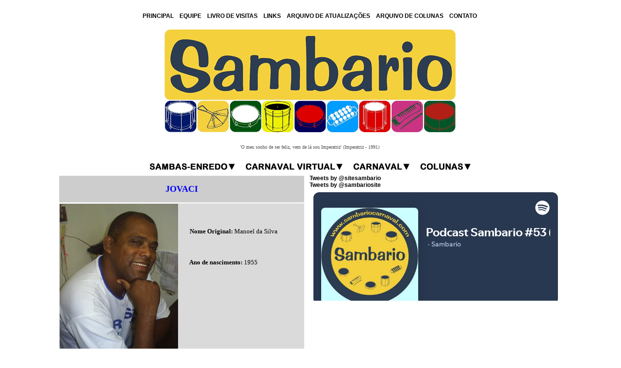

--- FILE ---
content_type: text/html; charset=UTF-8
request_url: http://sambariocarnaval.com/index.php?sambando=jovaci
body_size: 7427
content:
<!DOCTYPE html PUBLIC "-//W3C//DTD XHTML 1.0 Transitional//EN"
"http://www.w3.org/TR/xhtml1/DTD/xhtml1-transitional.dtd">
<!-- saved from url=(0014)about:internet -->
<html xmlns="http://www.w3.org/1999/xhtml">
<head>
<title>SAMBARIO - O site dos sambas-enredo</title>
<meta http-equiv="content-type" content="text/html; charset=iso-8859-1" />
<!--Fireworks CS6 Dreamweaver CS6 target.  Created Sun May 19 15:36:26 GMT-0300 (Hora oficial do Brasil) 2013-->
<script language="JavaScript1.2" type="text/javascript" src="mm_css_menu.js"></script>
<style type="text/css" media="screen">
	@import url("./index.css");
</style>
<link href="sambario.css" rel="stylesheet" type="text/css" />
</head><div id="fb-root"></div>
<script>(function(d, s, id) {
  var js, fjs = d.getElementsByTagName(s)[0];
  if (d.getElementById(id)) return;
  js = d.createElement(s); js.id = id;
  js.src = "//connect.facebook.net/pt_BR/all.js#xfbml=1";
  fjs.parentNode.insertBefore(js, fjs);
}(document, 'script', 'facebook-jssdk'));</script>
<table width="1000" align="center" cellpadding="3" cellspacing="3">
  <tr>
    <td colspan="2" align="center" class="tahoma_12_bold_center"><p><a href="/">PRINCIPAL</a> &nbsp;&nbsp;&nbsp;<a href="index.php?sambando=equipe">EQUIPE</a> &nbsp;&nbsp;&nbsp;<a href="http://www.livrodevisitas.com.br/ler.cfm?id=121883" target="_blank">LIVRO DE VISITAS</a> &nbsp;&nbsp;&nbsp;<a href="index.php?sambando=links">LINKS</a> &nbsp;&nbsp;&nbsp;<a href="index.php?sambando=arquivo">ARQUIVO DE ATUALIZA&Ccedil;&Otilde;ES</a> &nbsp;&nbsp;&nbsp;<a href="index.php?sambando=colunasantigas">ARQUIVO DE COLUNAS</a> &nbsp;&nbsp;&nbsp;<a href="mailto:sambariobr@yahoo.com.br">CONTATO</a>
  </p></td>
  </tr>
  <tr>
    <td colspan="2" align="center"><a href="/"><img src="images/header-escolas.png" border="0" width="600" height="212" /></a></td>
  </tr>
  <tr>
    <td colspan="2"><font color="#505050" face="Tahoma" size="1"> </font>
      <p align="center">
        <!--webbot bot="HTMLMarkup" startspan -->
        <font color="#505050" face="Tahoma" size="1">
        <script language="javascript" type="text/javascript">



hoje = new Date()



numero_de_textos = 10 



segundos = hoje.getSeconds()



numero = segundos % numero_de_textos



if (numero == 0){



texto = "'Pergunte ao criador quem pintou essa aquarela' (Mangueira - 1988)"



}



if (numero == 01){



texto = "'Valeu, Zumbi! O grito forte dos Palmares' (Vila Isabel - 1988)"



}



if (numero == 02){



texto = "'Liberdade, liberdade! Abra as asas sobre n&oacute;s!' (Imperatriz - 1989)"



}



if (numero == 03){



texto = "'Essa brisa que a juventude afaga, essa chama que o &oacute;dio n&atilde;o apaga' (Imp&eacute;rio Serrano - 1969)"



}



if (numero == 04){



texto = "'E esse lindo c&eacute;u azul de anil, emolduram em aquarela o meu Brasil' (Imp&eacute;rio Serrano - 1964)"



}



if (numero == 05){



texto = "'Explode cora&ccedil;&atilde;o na maior felicidade, &eacute; lindo o meu Salgueiro contagiando e sacudindo essa cidade' (Salgueiro - 1993)"



}



if (numero == 06){



texto = "'Explode cora&ccedil;&atilde;o na maior felicidade, &eacute; lindo o meu Salgueiro contagiando e sacudindo essa cidade' (Salgueiro - 1993)"



}



if (numero == 07){



texto = "'O meu sonho de ser feliz, vem de l&aacute; sou Imperatriz' (Imperatriz - 1991)"



}



if (numero == 08){



texto = "'Me d&ecirc;, me d&aacute;, me d&aacute;, me d&ecirc;, onde voc&ecirc; for, eu vou com voc&ecirc;' (Est&aacute;cio - 1992)"



}



if (numero == 09){



texto = "'M&uacute;sica, nos traz saudades coloridas, dos trovadores em serestas e das can&ccedil;&otilde;es sentidas' (Mocidade - 1971)"



}



if (numero == 10){



texto = "'Olel&ecirc;, olal&aacute;, pega no ganz&ecirc;, pega no ganz&aacute;' (Salgueiro - 1971)"



}



document.write('' + texto +'') 



        </script>
          <!-- fim do c&oacute;digo na TAG BODY -->
          <!--webbot bot="HTMLMarkup" endspan -->
    </font><a href="/"></a></p></td>
</tr>
  <tr>
    <td colspan="3" align="center"><div id="FWTableContainer2017363227">
      <table style="display: inline-table;" border="0" cellpadding="0" cellspacing="0" width="668">
        <!-- fwtable fwsrc="bar_top.fw.png" fwpage="Page 1" fwbase="index.jpg" fwstyle="Dreamweaver" fwdocid = "2017363227" fwnested="0" -->
        <tr>
          <td><img src="images/spacer.gif" width="179" height="1" alt="" /></td>
          <td><img src="images/spacer.gif" width="19" height="1" alt="" /></td>
          <td><img src="images/spacer.gif" width="208" height="1" alt="" /></td>
          <td><img src="images/spacer.gif" width="14" height="1" alt="" /></td>
          <td><img src="images/spacer.gif" width="123" height="1" alt="" /></td>
          <td><img src="images/spacer.gif" width="15" height="1" alt="" /></td>
          <td><img src="images/spacer.gif" width="110" height="1" alt="" /></td>
          <td><img src="images/spacer.gif" width="1" height="1" alt="" /></td>
        </tr>
        <tr>
          <td><a href="javascript:;" onmouseout="MM_menuStartTimeout(1000);" onmouseover="MM_menuShowMenu('MMMenuContainer0519150249_0', 'MMMenu0519150249_0',3,23,'bar_top_r1_c1');"><img name="bar_top_r1_c1" src="images/bar_top_r1_c1.jpg" width="179" height="18" id="bar_top_r1_c1" alt="" /></a></td>
          <td><img name="index_r1_c2" src="images/index_r1_c2.jpg" width="19" height="18" id="index_r1_c2" alt="" /></td>
          <td><a href="javascript:;" onmouseout="MM_menuStartTimeout(1000);" onmouseover="MM_menuShowMenu('MMMenuContainer0415113718_1', 'MMMenu0415113718_1',12,23,'bar_top_r1_c2');"><img name="bar_top_r1_c2" src="images/bar_top_r1_c2.jpg" width="208" height="18" id="bar_top_r1_c2" alt="" /></a></td>
          <td><img name="index_r1_c4" src="images/index_r1_c4.jpg" width="14" height="18" id="index_r1_c4" alt="" /></td>
          <td><a href="javascript:;" onmouseout="MM_menuStartTimeout(1000);" onmouseover="MM_menuShowMenu('MMMenuContainer0519151939_2', 'MMMenu0519151939_2',9,23,'bar_top_r1_c3');"><img name="bar_top_r1_c3" src="images/bar_top_r1_c3.jpg" width="123" height="18" id="bar_top_r1_c3" alt="" /></a></td>
          <td><img name="index_r1_c6" src="images/index_r1_c6.jpg" width="15" height="18" id="index_r1_c6" alt="" /></td>
          <td><a href="javascript:;" onmouseout="MM_menuStartTimeout(1000);" onmouseover="MM_menuShowMenu('MMMenuContainer0519152239_3', 'MMMenu0519152239_3',12,23,'bar_top_r1_c4');"><img name="bar_top_r1_c4" src="images/bar_top_r1_c4.jpg" width="110" height="18" id="bar_top_r1_c4" alt="" /></a></td>
          <td><img src="images/spacer.gif" width="1" height="18" alt="" /></td>
        </tr>
      </table>
      <div id="MMMenuContainer0519150249_0">
        <div id="MMMenu0519150249_0" onmouseout="MM_menuStartTimeout(1000);" onmouseover="MM_menuResetTimeout();"> <a href="index.php?sambando=editorialcolunas" id="MMMenu0519150249_0_Item_0" class="MMMIFVStyleMMMenu0519150249_0" onmouseover="MM_menuOverMenuItem('MMMenu0519150249_0');"> Editorial </a> <a href="index.php?sambando=sambas" id="MMMenu0519150249_0_Item_1" class="MMMIVStyleMMMenu0519150249_0" onmouseover="MM_menuOverMenuItem('MMMenu0519150249_0');"> Sambas </a> <a href="index.php?sambando=comentarios" id="MMMenu0519150249_0_Item_2" class="MMMIVStyleMMMenu0519150249_0" onmouseover="MM_menuOverMenuItem('MMMenu0519150249_0');"> Coment&aacute;rios&nbsp;dos&nbsp;Sambas </a> <a href="index.php?sambando=interpretes" id="MMMenu0519150249_0_Item_3" class="MMMIVStyleMMMenu0519150249_0" onmouseover="MM_menuOverMenuItem('MMMenu0519150249_0');"> Int&eacute;rpretes </a> <a href="index.php?sambando=download3" id="MMMenu0519150249_0_Item_4" class="MMMIVStyleMMMenu0519150249_0" onmouseover="MM_menuOverMenuItem('MMMenu0519150249_0');"> Downloads </a> <a href="index.php?sambando=discografia" id="MMMenu0519150249_0_Item_5" class="MMMIVStyleMMMenu0519150249_0" onmouseover="MM_menuOverMenuItem('MMMenu0519150249_0');"> Discografia </a> <a href="index.php?sambando=variedades" id="MMMenu0519150249_0_Item_6" class="MMMIVStyleMMMenu0519150249_0" onmouseover="MM_menuOverMenuItem('MMMenu0519150249_0');"> Variedades </a> </div>
      </div>
      <div id="MMMenuContainer0415113718_1">
        <div id="MMMenu0415113718_1" onmouseout="MM_menuStartTimeout(1000);" onmouseover="MM_menuResetTimeout();"> <a href="index.php?sambando=liesv" id="MMMenu0415113718_1_Item_0" class="MMMIFVStyleMMMenu0415113718_1" onmouseover="MM_menuOverMenuItem('MMMenu0415113718_1');"> Espa&ccedil;o&nbsp;LIESV </a> </div>
      </div>
      <div id="MMMenuContainer0519151939_2">
        <div id="MMMenu0519151939_2" onmouseout="MM_menuStartTimeout(1000);" onmouseover="MM_menuResetTimeout();"> <a href="index.php?sambando=ordem" id="MMMenu0519151939_2_Item_0" class="MMMIFVStyleMMMenu0519151939_2" onmouseover="MM_menuOverMenuItem('MMMenu0519151939_2');"> Enredos </a> <a href="index.php?sambando=escolas" id="MMMenu0519151939_2_Item_1" class="MMMIVStyleMMMenu0519151939_2" onmouseover="MM_menuOverMenuItem('MMMenu0519151939_2');"> Escolas&nbsp;de&nbsp;Samba </a> <a href="index.php?sambando=resultados" id="MMMenu0519151939_2_Item_2" class="MMMIVStyleMMMenu0519151939_2" onmouseover="MM_menuOverMenuItem('MMMenu0519151939_2');"> Resultados </a> <a href="index.php?sambando=carnavalescos" id="MMMenu0519151939_2_Item_3" class="MMMIVStyleMMMenu0519151939_2" onmouseover="MM_menuOverMenuItem('MMMenu0519151939_2');"> Carnavalescos </a> <a href="index.php?sambando=enciclopedia" id="MMMenu0519151939_2_Item_4" class="MMMIVStyleMMMenu0519151939_2" onmouseover="MM_menuOverMenuItem('MMMenu0519151939_2');"> Enciclop&eacute;dia </a> <a href="index.php?sambando=fotosdesfiles" id="MMMenu0519151939_2_Item_5" class="MMMIVStyleMMMenu0519151939_2" onmouseover="MM_menuOverMenuItem('MMMenu0519151939_2');"> Fotos&nbsp;dos&nbsp;Desfiles </a> </div>
      </div>
      <div id="MMMenuContainer0519152239_3">
        <div id="MMMenu0519152239_3" onmouseout="MM_menuStartTimeout(1000);" onmouseover="MM_menuResetTimeout();"> <a href="index.php?sambando=claudiocolunas" id="MMMenu0519152239_3_Item_0" class="MMMIFVStyleMMMenu0519152239_3" onmouseover="MM_menuOverMenuItem('MMMenu0519152239_3');"> Cl&aacute;udio&nbsp;Carvalho </a> <a href="index.php?sambando=denisecolunas" id="MMMenu0519152239_3_Item_1" class="MMMIVStyleMMMenu0519152239_3" onmouseover="MM_menuOverMenuItem('MMMenu0519152239_3');"> Denise </a> <a href="index.php?sambando=joaocolunas" id="MMMenu0519152239_3_Item_2" class="MMMIVStyleMMMenu0519152239_3" onmouseover="MM_menuOverMenuItem('MMMenu0519152239_3');"> Jo&atilde;o&nbsp;Marcos </a> <a href="index.php?sambando=luizcolunas" id="MMMenu0519152239_3_Item_3" class="MMMIVStyleMMMenu0519152239_3" onmouseover="MM_menuOverMenuItem('MMMenu0519152239_3');"> Luiz&nbsp;Carlos&nbsp;Rosa </a> <a href="index.php?sambando=marcelocolunas" id="MMMenu0519152239_3_Item_4" class="MMMIVStyleMMMenu0519152239_3" onmouseover="MM_menuOverMenuItem('MMMenu0519152239_3');"> Marcelo&nbsp;Guireli </a> <a href="index.php?sambando=ostelinocolunas" id="MMMenu0519152239_3_Item_5" class="MMMIVStyleMMMenu0519152239_3" onmouseover="MM_menuOverMenuItem('MMMenu0519152239_3');"> Ostelino </a> <a href="index.php?sambando=rixxacolunas" id="MMMenu0519152239_3_Item_6" class="MMMIVStyleMMMenu0519152239_3" onmouseover="MM_menuOverMenuItem('MMMenu0519152239_3');"> Rixxa&nbsp;Jr. </a> <a href="index.php?sambando=quesitocolunas" id="MMMenu0519152239_3_Item_7" class="MMMIVStyleMMMenu0519152239_3" onmouseover="MM_menuOverMenuItem('MMMenu0519152239_3');"> Quesito&nbsp;Bateria </a> <a href="index.php?sambando=sambacolunas" id="MMMenu0519152239_3_Item_8" class="MMMIVStyleMMMenu0519152239_3" onmouseover="MM_menuOverMenuItem('MMMenu0519152239_3');"> Samba&nbsp;Paulistano </a> <a href="index.php?sambando=passarelacolunas" id="MMMenu0519152239_3_Item_9" class="MMMIVStyleMMMenu0519152239_3" onmouseover="MM_menuOverMenuItem('MMMenu0519152239_3');"> Passarela&nbsp;Virtual </a> <a href="index.php?sambando=historiacolunas" id="MMMenu0519152239_3_Item_10" class="MMMIVStyleMMMenu0519152239_3" onmouseover="MM_menuOverMenuItem('MMMenu0519152239_3');"> Hist&oacute;ria&nbsp;&amp;&nbsp;Samba </a> <a href="index.php?sambando=olhar" id="MMMenu0519152239_3_Item_11" class="MMMIVStyleMMMenu0519152239_3" onmouseover="MM_menuOverMenuItem('MMMenu0519152239_3');"> Olhar&nbsp;Externo </a> <a href="index.php?sambando=sambinhacolunas" id="MMMenu0519152239_3_Item_12" class="MMMIVStyleMMMenu0519152239_3" onmouseover="MM_menuOverMenuItem('MMMenu0519152239_3');"> Jorge&nbsp;R.&nbsp;Ramos </a> <a href="index.php?sambando=carloscolunas" id="MMMenu0519152239_3_Item_13" class="MMMIVStyleMMMenu0519152239_3" onmouseover="MM_menuOverMenuItem('MMMenu0519152239_3');"> Sambando&nbsp;por&nbsp;a&iacute;... </a> </div>
      </div>
    </div></td>
  </tr>
  <tr>
    <td width="61%" valign="top"><span style="border-style: solid; border-width: 0px; padding-left: 0px; padding-right: 5px; padding-top: 6px; padding-bottom: 6px">
      <!DOCTYPE HTML PUBLIC "-//W3C//DTD HTML 4.01 Transitional//EN">
<html>
<head>




  
  
  
  <meta http-equiv="Content-Type" content="text/html; charset=iso-8859-1">




  
  
  
  <title>JOVACI</title>
</head>


<body>





<table border="0">




    <tbody>



    <tr>




        <td bgcolor="#cdcdcd" height="1" width="100%">
      
      
      
      <p align="center"><font color="#0000ff" face="Verdana" size="4"><strong>JOVACI</strong></font></p>




        </td>




    </tr>




    <tr>




        <td style="border-left: medium none rgb(229, 229, 229);" bgcolor="#dadada" height="1" width="100%">
      
      
      
      <p class="MsoNormal" style="margin: 0px; word-spacing: 0px; line-height: 100%;" align="left"><font face="Verdana" size="2"><strong>&nbsp;&nbsp;&nbsp;&nbsp;&nbsp;&nbsp;&nbsp;</strong></font>&nbsp;&nbsp;&nbsp;&nbsp;&nbsp;&nbsp;&nbsp;<img style="width: 244px; height: 323px; float: left;" alt="" src="http://www.sambariocarnaval.com/images/Jovaci3.jpg" hspace="0"></p>




        
      
      
      
      <p class="MsoNormal" style="margin: 0px; word-spacing: 0px; line-height: 100%;" align="left"><font face="Verdana" size="2"><strong>&nbsp;&nbsp;&nbsp;&nbsp;</strong></font></p>



      
      
      
      <p class="MsoNormal" style="margin: 0px; word-spacing: 0px; line-height: 100%;" align="left"><font face="Verdana" size="2"><strong></strong></font></p>



      
      
      
      <p class="MsoNormal" style="margin: 0px; word-spacing: 0px; line-height: 100%;" align="left"><font face="Verdana" size="2"><strong></strong></font></p>



      
      
      
      <p class="MsoNormal" style="margin: 0px; word-spacing: 0px; line-height: 100%;" align="left"><font face="Verdana" size="2"><strong></strong></font>


        
      
      </p>


      
      
      <p class="MsoNormal" style="margin: 0px; word-spacing: 0px; line-height: 100%;" align="left"><font face="Verdana" size="2"><strong>&nbsp;&nbsp;&nbsp;&nbsp;</strong></font></p>





        
      
      
      
      
      <p class="MsoNormal" style="margin: 0px; word-spacing: 0px; line-height: 100%;" align="left"><font face="Verdana" size="2"><strong>&nbsp;&nbsp;&nbsp;&nbsp;&nbsp;&nbsp;&nbsp;
        Nome Original:</strong> Manoel da Silva</font></p>





        
      
      
      
      
      <p class="MsoNormal" style="margin: 0px; word-spacing: 0px; line-height: 100%;" align="left">&nbsp;</p>





        
      
      
      
      
      <p class="MsoNormal" style="margin: 0px; word-spacing: 0px; line-height: 100%;" align="left">&nbsp;</p>





        
      
      
      
      
      <p class="MsoNormal" style="margin: 0px; word-spacing: 0px; line-height: 100%;" align="left">&nbsp;</p>





        
      
      
      
      
      <p class="MsoNormal" style="margin: 0px; word-spacing: 0px; line-height: 100%;" align="left"><font face="Verdana" size="2"><strong>&nbsp;&nbsp;&nbsp;&nbsp;&nbsp;&nbsp;&nbsp;
        Ano de nascimento: </strong>1955 &nbsp;&nbsp; </font></p>


      
      
      <p class="MsoNormal" style="margin: 0px; word-spacing: 0px; line-height: 100%;" align="left"><font face="Verdana" size="2"><strong>&nbsp;&nbsp;&nbsp;&nbsp;&nbsp;&nbsp;
        </strong></font>&nbsp;&nbsp;&nbsp;&nbsp;&nbsp;&nbsp;&nbsp;&nbsp;&nbsp;&nbsp;&nbsp;&nbsp;&nbsp;&nbsp;&nbsp;&nbsp;&nbsp;&nbsp;&nbsp;&nbsp;&nbsp;&nbsp;&nbsp;&nbsp;&nbsp;&nbsp;&nbsp;&nbsp;&nbsp;&nbsp;&nbsp;&nbsp;&nbsp;&nbsp;&nbsp;&nbsp;&nbsp;&nbsp;&nbsp;&nbsp;&nbsp;&nbsp;&nbsp;&nbsp;&nbsp;&nbsp;&nbsp;&nbsp;&nbsp;&nbsp;&nbsp;&nbsp;&nbsp;&nbsp;&nbsp;&nbsp;&nbsp;&nbsp;&nbsp;&nbsp;&nbsp;&nbsp;&nbsp;</p>




        </td>




    </tr>




    <tr>




        <td style="border-left: medium none rgb(229, 229, 229);" bgcolor="#e0e0e0" height="1" width="100%"><font face="Verdana" size="2">
      </font>

      
      
      

      
      
      <p class="MsoNormal" style="text-align: justify;"><span style="font-size: 10pt; font-family: Verdana;">A trajet&oacute;ria do nilopolitano Jovaci no carnaval &eacute; bastante
peculiar. Ele n&atilde;o come&ccedil;ou na m&uacute;sica atrav&eacute;s do samba. Junto com familiares,
Jovaci tocava num grupo de m&uacute;sica pop. Foi o amigo Ciano, salgueirense, que o
fez ingressar nas lides carnavalescas. &ldquo;Ciano inscreveu um samba para o enredo
&lsquo;No reino do faz-de-conta&rsquo; e eu fui convidado a defender a obra. Quem venceu a
disputa daquele ano foi o Z&eacute; Di, mas eu tomei gosto pela coisa. No ano
seguinte, eu j&aacute; estava cantando no Imp&eacute;rio Serrano&rdquo;, conta.<o:p></o:p></span></p>





      
      
      
      <p class="MsoNormal" style="text-align: justify;"><span style="font-size: 10pt; font-family: Verdana;">O Imp&eacute;rio Serrano &eacute;, segundo suas palavras, tudo para
Jovaci. &ldquo;Muito do que aprendi foi representando a escola, onde tamb&eacute;m fiz
in&uacute;meras amizades. Estou satisfeito demais com o jeito respeitoso com que sou
tratado pelos imperianos&rdquo;, ressalta. Na Serrinha, participava das rodas de
samba do Grupo Botequim, liderado pelo m&iacute;tico Natalino do Butiquim do Imp&eacute;rio.
Foi quando foi convidado a integrar o carro de som da escola, na &uacute;nica vez liderado
por Ney Vianna, em 1984, com o enredo &ldquo;Foi malandro &eacute;&rdquo;. &ldquo;A diretoria do Imp&eacute;rio
tinha contratado o Ney, que tinha sa&iacute;do da Mocidade Independente de Padre
Miguel. Formei o grupo de apoio junto com ele, Paulo Samara e Valtencir. Foi a
minha estreia em um carro de som na Sapuca&iacute;&rdquo;, conta.<o:p></o:p></span></p>





      
      
      
      <p class="MsoNormal" style="text-align: justify;"><span style="font-size: 10pt; font-family: Verdana;">Depois daquele desfile, Ney Vianna voltou para Padre
Miguel e Quinzinho &ndash; que tinha sa&iacute;do do Imp&eacute;rio para assumir o microfone da
Uni&atilde;o da Ilha do Governador, j&aacute; que Aroldo Melodia estava cantando na Mocidade
&ndash; retornava com seu grupo de apoio para a Serrinha. Assim, Jovaci ficava apenas
fazendo shows no palco da quadra do Imp&eacute;rio. Numa dessas apresenta&ccedil;&otilde;es, o
cantor chamou a aten&ccedil;&atilde;o de um dirigente da Lins Imperial, que o convidou para
cantar na escola. Na verde e rosa de Lins de Vasconcellos, Jovaci ficou cinco
anos, na ascens&atilde;o da agremia&ccedil;&atilde;o desde o terceiro grupo at&eacute; o Grupo Especial. Em
1990, teve sua primeira grande chance. Gravou o samba &ldquo;Madame Sat&atilde;&rdquo; (Homero
Guin&eacute;no, J. Mercadante, Neguinho Andrade e Russo) no disco e foi o int&eacute;rprete
principal da Lins na Marqu&ecirc;s de Sapuca&iacute;. &ldquo;At&eacute; o ano anterior, o Celino Dias era
o puxador principal. Fiquei muito feliz ao receber a chance quando a Lins
subiu, depois de uma espera de quase 15 anos&rdquo;,<span style="">&nbsp;
      </span>revela. Paralelamente a isso, Jovaci n&atilde;o abandonara o Imp&eacute;rio Serrano,
onde defendia sambas e concorria nas disputas.<o:p></o:p></span></p>





      
      
      
      <p class="MsoNormal" style="text-align: justify;"><span style="font-size: 10pt; font-family: Verdana;">Em 1992, veio o convite para formar o grupo de apoio da
Unidos da Ponte. Foram quatro carnavais da &eacute;poca &aacute;urea da escola, que sempre
lutava para permanecer no Grupo Especial. Em 1996, retorna para o Imp&eacute;rio
Serrano em grande estilo: acompanha Jorginho do Imp&eacute;rio no belo samba &ldquo;E ver&aacute;s
que um filho teu n&atilde;o foge &agrave; luta&rdquo; (Alu&iacute;sio Machado, Lula, Beto Pernada, Arlindo
Cruz e &Iacute;ndio do Imp&eacute;rio). Desde ent&atilde;o, tem vaga garantida no carro de som da
Serrinha, al&eacute;m de vencer v&aacute;rias disputas, defendendo sambas.<o:p></o:p></span></p>





      
      
      
      <p class="MsoNormal" style="text-align: justify;"><span style="font-size: 10pt; font-family: Verdana;">Logo ap&oacute;s a escolha do samba do Imp&eacute;rio Serrano para <st1:metricconverter productid="2010, a" w:st="on">2010, a</st1:metricconverter> diretoria da escola
desligou Anderson Paz e decidiu apostar nos talentos que t&ecirc;m em casa: Bira
Silva, Andr&eacute; Moreno, Clemilson Silva e Jovaci, os quatros experientes na fun&ccedil;&atilde;o,
e na agremia&ccedil;&atilde;o h&aacute; alguns anos.<o:p></o:p></span></p>





      

      
      
      
      <p></p>


      
      
      <div style="text-align: justify;"><span style="font-size: 10pt; font-family: Verdana;">Jovaci tamb&eacute;m &eacute; procurado por escolas de outras divis&otilde;es
do carnaval carioca e tamb&eacute;m de fora do Rio de Janeiro. Passou pela Unidos de
Vila Kennedy e Unidos da Vila Santa Tereza. H&aacute; mais de 15 anos anima o carnaval
de Juiz de Fora (MG), representando a Unidos de Guarani, Turunas do Humait&aacute; e
Bela Vista. O cantor destaca seus parceiros William Ferreira, Serginho do Porto
e Paulo Samara como as figuras que lhe prestaram apoio na sua carreira. &ldquo;S&atilde;o
pessoas fant&aacute;sticas&rdquo;, exclama. Em 2016, ser&aacute; o cantor principal da Unidos da Vila Santa Tereza.</span><br>


      </div>


      
      
      <p><font face="Verdana" size="2">&nbsp;<br>




        </font></p>




        </td>




    </tr>




    <tr>




        <td style="border-left: medium none rgb(229, 229, 229);" bgcolor="#dadada" height="1" width="100%"><font face="Verdana" size="2"><i><span style="text-decoration: none;"></span></i></font>























      
      
      
      <p class="MsoNormal" style="text-align: justify;"><span style="font-size: 10pt; font-family: Verdana; font-style: italic;"><span style="font-weight: bold; color: rgb(255, 0, 0);">In&iacute;cio: in&iacute;cio da d&eacute;cada de 1980, nas disputas de samba no
Salgueiro</span><br>



      <span style="font-weight: bold; color: rgb(0, 153, 0);">Primeiro ano como int&eacute;rprete: 1990, na Lins Imperial</span><o:p></o:p><br>



1984 &ndash; Imp&eacute;rio Serrano (apoio de Ney Vianna)</span><br style="font-style: italic;">



      <st1:metricconverter style="font-style: italic;" productid="1986 a" w:st="on"><span style="font-size: 10pt; font-family: Verdana;">1986
 a</span></st1:metricconverter><span style="font-size: 10pt; font-family: Verdana; font-style: italic;">
1989 &ndash; Lins Imperial (apoio de Celino Dias)<br>



1990 &ndash; Lins Imperial (cantor principal)</span><br style="font-style: italic;">



      <st1:metricconverter style="font-style: italic;" productid="1993 a" w:st="on"><span style="font-size: 10pt; font-family: Verdana;">1993
 a</span></st1:metricconverter><span style="font-size: 10pt; font-family: Verdana; font-style: italic;">
1995 &ndash; Ponte (apoio de Gerald&atilde;o e Serginho do Porto)</span><br style="font-style: italic;">



      <st1:metricconverter style="font-style: italic;" productid="1996 a" w:st="on"><span style="font-size: 10pt; font-family: Verdana;">1996
 a</span></st1:metricconverter><span style="font-size: 10pt; font-family: Verdana; font-style: italic;">
2009 &ndash; Imp&eacute;rio Serrano (apoio de Jorginho do Imp&eacute;rio, Carlinhos da Paz,
Wantuir, N&ecirc;go e Gonzaguinha)<br>



2003 e 2004 &ndash; Unidos de Vila Kennedy (cantor principal)<br>



2009 &ndash; Unidos da Vila Santa Tereza (cantor principal)<br>



2010 &ndash; Imp&eacute;rio Serrano (junto com Bira Silva, Andr&eacute; Moreno
e Clemilson Silva)<br>

2016 &ndash; Unidos da Vila Santa Tereza (cantor principal)</span></p>



      
      
      
      <p class="MsoNormal" style="text-align: justify;"><span style="font-size: 10pt; font-family: Verdana;"><span style="font-style: italic;"></span><span style="font-weight: bold; color: rgb(255, 0, 0);">GRITO DE GUERRA:</span> &ldquo;Al&ocirc;
pov&atilde;o da Lins Imperial! Chegou pra ficar!&rdquo; (proferido em 1990. Atualmente,
n&atilde;o possui um grito de guerra espec&iacute;fico)<o:p>&nbsp;</o:p></span></p>







      
      
      
      <p class="MsoNormal" style="text-align: justify;"><span style="font-size: 10pt; font-family: Verdana;"><span style="font-weight: bold; color: rgb(255, 0, 0);">GRITOS DE EMPOLGA&Ccedil;&Atilde;O:</span> &ldquo;<i style="">vamos que vamos</i>&rdquo;; &ldquo;<i style="">assim
t&aacute; certo</i>&rdquo;; &ldquo;<i style="">diz a&iacute;</i>&rdquo;; &ldquo;<i style="">eu falei</i>&rdquo;; &ldquo;<i style="">roda, minhas baianas</i>&rdquo;<o:p>&nbsp;</o:p></span></p>






      
      
      
      <p class="MsoNormal" style="text-align: justify;"><span style="font-size: 10pt; font-family: Verdana;"><span style="font-weight: bold; color: rgb(255, 0, 0);">SAMBAS DE SUA AUTORIA:</span> &ldquo;Hei de torcer, torcer, torcer...
Am&eacute;rica, 100 anos de paix&atilde;o&rdquo; (Ponte/2004, com Willian Ferreira); &ldquo;Que rei sou
eu?&rdquo; (Vila Kennedy/2004, com Serginho Pinho e Toinho da Chatuba).</span><span style="font-size: 10pt; font-family: Verdana;"><span style="font-style: italic;"></span><o:p></o:p></span></p>




      <font color="#000000" face="Verdana" size="2"></font><font color="#ff0000" face="Verdana" size="2"><b><i>
        </i></b></font></td>




    </tr>




    <tr>




        <td style="border-left: medium none rgb(229, 229, 229);" bgcolor="#dadada" height="1" width="100%">
      
      
      
      <p align="center"><font color="#ff0000" face="Verdana" size="2"><span><b>MAIS FOTOS DE&nbsp;</b></span><span><b>JOVACI</b></span></font></p>



      
      
      


      
      
      
      <p align="center"><font color="#ff0000" face="Verdana" size="2"><span><b><img style="width: 448px; height: 301px;" alt="" src="http://www.sambariocarnaval.com/images/Jovaci7.jpg"></b></span></font>
        </p>




        
      
      
      
      <p align="center"><img style="width: 456px; height: 342px;" alt="" src="http://www.sambariocarnaval.com/images/Jovaci5.jpg"><br>



      <font size="-1"><span style="font-family: Verdana; font-style: italic; color: rgb(51, 51, 255); font-weight: bold;">Na quadra da Unidos da Vila Santa Tereza, junto ao s&iacute;mbolo da escola</span></font></p>



      
      
      
      <p style="font-family: Verdana; font-style: italic; color: rgb(51, 51, 255); font-weight: bold;" align="center"><font size="-1"><img style="width: 417px; height: 312px;" alt="" src="http://www.sambariocarnaval.com/images/Jovaci4.jpg"><br>



Jovaci na avenida pelo Imp&eacute;rio Serrano</font></p>



      
      
      
      <p style="font-family: Verdana; font-style: italic; color: rgb(51, 51, 255); font-weight: bold;" align="center"><font size="-1"><img style="width: 503px; height: 377px;" alt="" src="http://www.sambariocarnaval.com/images/Jovaci1.jpg"><br>



Jovaci defendendo um samba numa disputa da Mocidade Independente</font></p>



      
      
      
      <p align="center"><font size="-1"><img style="font-family: Verdana; font-style: italic; color: rgb(51, 51, 255); font-weight: bold; width: 350px; height: 300px;" alt="" src="http://www.sambariocarnaval.com/images/Jovaci6.jpg"><br style="font-family: Verdana; font-style: italic; color: rgb(51, 51, 255); font-weight: bold;">



      <span style="font-family: Verdana; font-style: italic; color: rgb(51, 51, 255); font-weight: bold;">Num ensaio do Imp&eacute;rio Serrano na &eacute;poca do "Imp&eacute;rio do Divino" (2006)</span></font></p>
      <p align="center"><a href="index.php?sambando=interpretes" style="color: rgb(102, 102, 102); text-decoration: none; font-size: medium; font-style: normal; letter-spacing: normal; orphans: 2; text-align: center; text-indent: 0px; text-transform: none; white-space: normal; widows: 2; word-spacing: 0px; font-family: Verdana; font-weight: bold; background-color: rgb(229, 229, 229);"><font size="+1">Voltar &agrave; se&ccedil;&atilde;o Int&eacute;rpretes</font></a>


      </p>




        </td>




    </tr>




  
  
  
  </tbody>
</table>




</body>
</html>
    </span></td>
    <td width="39%" valign="top" class="tahoma_12_bold">
<div class="fb-like-box" data-href="https://www.facebook.com/pages/Sambario/168102113271369" data-width="500" data-show-faces="true" data-stream="true" data-show-border="true" data-header="true"></div>
<a class="twitter-timeline" href="https://twitter.com/sitesambario"data-widget-id="336526924924977153">Tweets by @sitesambario</a>
<script>!function(d,s,id){var js,fjs=d.getElementsByTagName(s)[0],p=/^http:/.test(d.location)?'http':'https';if(!d.getElementById(id)){js=d.createElement(s);js.id=id;js.src=p+"://platform.twitter.com/widgets.js";fjs.parentNode.insertBefore(js,fjs);}}(document,"script","twitter-wjs");</script>
    <a class="twitter-timeline" href="https://twitter.com/sambariosite"data-widget-id="336526924924977153">Tweets by @sambariosite</a>
<script>!function(d,s,id){var js,fjs=d.getElementsByTagName(s)[0],p=/^http:/.test(d.location)?'http':'https';if(!d.getElementById(id)){js=d.createElement(s);js.id=id;js.src=p+"://platform.twitter.com/widgets.js";fjs.parentNode.insertBefore(js,fjs);}}(document,"script","twitter-wjs");</script>
<iframe src="https://open.spotify.com/embed-podcast/show/2b1dPqjlJ3M1fnMLS2cdQt" width="100%" height="232" frameborder="0" allowtransparency="true" allow="encrypted-media"></iframe>
<iframe scrolling="no" frameborder="0" allowTransparency="true" src="https://www.deezer.com/plugins/player?format=classic&autoplay=false&playlist=true&width=500&height=500&color=ff0000&layout=dark&size=medium&type=podcast&id=807702&app_id=1" width="500" height="500"></iframe>
</td>
  </tr>
</table>

--- FILE ---
content_type: application/javascript
request_url: http://sambariocarnaval.com/mm_css_menu.js
body_size: 1977
content:
var mmOpenContainer = null;
var mmOpenMenus = null;
var mmHideMenuTimer = null;

function MM_menuStartTimeout(hideTimeout) {
	mmHideMenuTimer = setTimeout("MM_menuHideMenus()", hideTimeout);	
}

function MM_menuHideMenus() {
	MM_menuResetTimeout();
	if(mmOpenContainer) {
		var c = document.getElementById(mmOpenContainer);
		c.style.visibility = "inherit";
		mmOpenContainer = null;
	}
	if( mmOpenMenus ) {
		for(var i = 0; i < mmOpenMenus.length ; i++) {
			var m = document.getElementById(mmOpenMenus[i]);
			m.style.visibility = "hidden";			
		}
		mmOpenMenus = null;
	}
}

function MM_menuHideSubmenus(menuName) {
	if( mmOpenMenus ) {
		var h = false;
		var c = 0;
		for(var i = 0; i < mmOpenMenus.length ; i++) {
			if( h ) {
				var m = document.getElementById(mmOpenMenus[i]);
				m.style.visibility = "hidden";
			} else if( mmOpenMenus[i] == menuName ) {
				h = true;
			} else {
				c++;
			}
		}
		mmOpenMenus.length = c+1;
	}
}

function MM_menuOverMenuItem(menuName, subMenuSuffix) {
	MM_menuResetTimeout();
	MM_menuHideSubmenus(menuName);
	if( subMenuSuffix ) {
		var subMenuName = "" + menuName + "_" + subMenuSuffix;
		MM_menuShowSubMenu(subMenuName);
	}
}

function MM_menuShowSubMenu(subMenuName) {
	MM_menuResetTimeout();
	var e = document.getElementById(subMenuName);
	e.style.visibility = "inherit";
	if( !mmOpenMenus ) {
		mmOpenMenus = new Array;
	}
	mmOpenMenus[mmOpenMenus.length] = "" + subMenuName;
}

function MM_menuResetTimeout() {
	if (mmHideMenuTimer) clearTimeout(mmHideMenuTimer);
	mmHideMenuTimer = null;
}

function MM_menuShowMenu(containName, menuName, xOffset, yOffset, triggerName) {
	MM_menuHideMenus();
	MM_menuResetTimeout();
	MM_menuShowMenuContainer(containName, xOffset, yOffset, triggerName);
	MM_menuShowSubMenu(menuName);
}

function MM_menuShowMenuContainer(containName, x, y, triggerName) {	
	var c = document.getElementById(containName);
	var s = c.style;
	s.visibility = "inherit";
	
	mmOpenContainer = "" + containName;
}